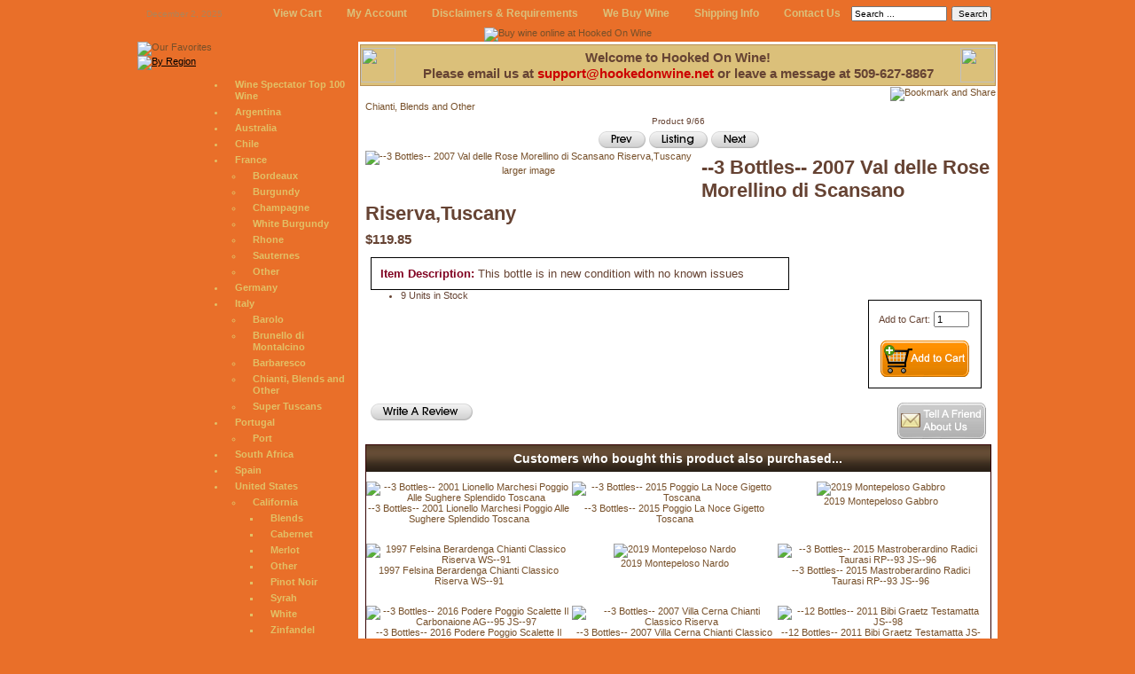

--- FILE ---
content_type: text/html; charset=iso-8859-1
request_url: https://www.hookedonwine.net/3-bottles-2007-val-delle-rose-morellino-di-scansano-riservatuscany-p-27627.html
body_size: 7350
content:
<!DOCTYPE html PUBLIC "-//W3C//DTD XHTML 1.0 Transitional//EN" "http://www.w3.org/TR/xhtml1/DTD/xhtml1-transitional.dtd">
<html xmlns="http://www.w3.org/1999/xhtml" dir="ltr" lang="en">
<head>
<title>--3 Bottles-- 2007 Val delle Rose Morellino di Scansano Riserva,Tuscany - $119.85 : Buy Wine Online at Hooked On Wine, Purveyors of Fine & Vintage Wine</title>
<meta http-equiv="Content-Type" content="text/html; charset=iso-8859-1" />
<meta name="keywords" content="Online Wine, Silver Oak, Dom Perignon, Lafite, Caymus, Petrus, Latour, Dominus, Opus One, Haut Brion, Mouton Rothschild, Viader, Margaux, Yquem" />
<meta name="description" content="Hooked on Wine specializes in fine and vintage wine like Silver Oak, Dom Perignon, Lafite, Caymus, Petrus, Latour, Dominus, Opus One, Haut Brion, Mouton Rothschild, Viader, Margaux, and Yquem." />
<meta http-equiv="imagetoolbar" content="no" />
<meta name="author" content="Hooked On Wine" />
<meta name="generator" content="CompuGor.com Custom Computer Services" />

<script type="text/javascript">
	function toggleDisplay(divId) 
	{
		var div = document.getElementById(divId);
		div.style.display = (div.style.display=="block" ? "none" : "block");
	}
</script>

<base href="https://www.hookedonwine.net/" />

<link rel="stylesheet" type="text/css" href="includes/templates/classic/css/stylesheet.css" />
<link rel="stylesheet" type="text/css" href="includes/templates/classic/css/stylesheet_css_buttons.css" />
<link rel="stylesheet" type="text/css" media="print" href="includes/templates/classic/css/print_stylesheet.css" />
<script type="text/javascript" src="includes/modules/pages/product_info/jscript_textarea_counter.js"></script>
<script language="javascript" type="text/javascript"><!--
function popupWindow(url) {
  window.open(url,'popupWindow','toolbar=no,location=no,directories=no,status=no,menubar=no,scrollbars=no,resizable=yes,copyhistory=no,width=100,height=100,screenX=150,screenY=150,top=150,left=150')
}
function popupWindowPrice(url) {
  window.open(url,'popupWindow','toolbar=no,location=no,directories=no,status=no,menubar=no,scrollbars=yes,resizable=yes,copyhistory=no,width=600,height=400,screenX=150,screenY=150,top=150,left=150')
}
//--></script>
</head>


<BODY LEFTMARGIN=0 TOPMARGIN=0 MARGINWIDTH=0 MARGINHEIGHT=0 id="Body">
<TABLE BORDER=0 WIDTH=970 HEIGHT=100% CELLPADDING=0 CELLSPACING=0 ALIGN=CENTER>
<TR>
   <TD>
      <TABLE BORDER=0 WIDTH=100% HEIGHT=31 CELLPADDING=0 CELLSPACING=0 id=top>
      <TR>
         <TD id=top STYLE="PADDING-LEFT:10px;" NOWRAP>December 2, 2025</TD>
         <TD WIDTH=100% ALIGN=RIGHT id=top NOWRAP>
<!--     <A HREF="index.php">Home</A><IMG SRC="i/f_slash.gif" WIDTH="25" HEIGHT="7" BORDER="0">-->
         <A HREF="shopping_cart.html">View Cart</A><IMG SRC="i/f_slash.gif" WIDTH="25" HEIGHT="7" BORDER="0">
         <A HREF="account.html">My Account</A><IMG SRC="i/f_slash.gif" WIDTH="25" HEIGHT="7" BORDER="0">
         <A HREF="conditions.html">Disclaimers & Requirements</A><IMG SRC="i/f_slash.gif" WIDTH="25" HEIGHT="7" BORDER="0">
<!--     <A HREF="index.php?main_page=products_all">All Products</A><IMG SRC="i/f_slash.gif" WIDTH="25" HEIGHT="7" BORDER="0">-->
         <A HREF="we_buy_wine.html">We Buy Wine</A><IMG SRC="i/f_slash.gif" WIDTH="25" HEIGHT="7" BORDER="0">
         <A HREF="shippinginfo.html">Shipping Info</A><IMG SRC="i/f_slash.gif" WIDTH="25" HEIGHT="7" BORDER="0">
         <A HREF="contact_us.html">Contact Us</A>
         </TD>
         <TD><IMG SRC="i/top_slash.gif" WIDTH="10" HEIGHT="31" BORDER="0"></TD>
         <TD WIDTH=100% ALIGN=RIGHT id=top STYLE="PADDING-RIGHT:5px;" NOWRAP>
            <form name="quick_find_header" action="advanced_search_result.html" method="get">
               <input type="hidden" name="main_page" value="advanced_search_result" />
               <input type="hidden" name="search_in_description" value="1" />
               <input type="text" name="keyword" size="10" maxlength="30" style="width: 100px" value="Search ..." onfocus="if (this.value == 'Search ...') this.value = '';" onblur="if (this.value == '') this.value = 'Search ...';" />
               <input type="submit" value="Search" style="width: 45px;" />
            </form>
         </TD>
      </TR>
      </TABLE></TD>
   </TR>
   <TR align="center"><TD><a href="index.php"><IMG SRC="i/how.jpg" BORDER="0" alt="Buy wine online at Hooked On Wine" title="Buy wine online at Hooked On Wine" /></a></TD></TR>
   <TR HEIGHT=100% VALIGN=TOP ALIGN=CENTER>
      <TD>
         <TABLE BORDER=0 WIDTH=970 HEIGHT=100% CELLPADDING=0 CELLSPACING=0>
         <TR VALIGN=TOP HEIGHT=100%>
            <TD STYLE="BACKGROUND:url(i/news_bg.gif);" width="249">
               <TABLE BORDER=0 WIDTH=100% HEIGHT=100% CELLPADDING=0 CELLSPACING=0 STYLE="BACKGROUND:url(i/news_bg.gif);">
               <TR STYLE="BACKGROUND:url(i/menu_background.gif);">
                  <TD align="left">
                     <DIV><a href="index.php"><IMG SRC="i/m1.gif" WIDTH="249" HEIGHT="29" BORDER="0" alt="Our Favorites" /></a></DIV>
                     <DIV ><a onclick="toggleDisplay('m2')" style="cursor:hand; cursor:pointer;"><IMG SRC="i/m2.gif" WIDTH="249" HEIGHT="28" BORDER="0" alt="By Region" /></a></DIV>
                     <DIV class="visible" id="m2" name="m2">
                        <ul class="menu">
                           <li><a href="index.php?main_page=advanced_search_result&keyword=%22Wine+Spectator+Top+100+Wine%22&search_in_description=1">Wine Spectator Top 100 Wine</a></li>
                           <li><a href="argentina-c-1_2_66.html">Argentina</a></li>
                           <li><a href="australia-c-1_2_3.html">Australia</a></li>
                           <li><a href="chile-c-1_2_65.html">Chile</a></li>
                           <li><a href="france-c-1_2_4.html">France</a>
                              <ul class="menu2">
                                 <li><a href="france-bordeaux-c-1_2_4_10.html">Bordeaux</a></li>
                                 <li><a href="france-burgundy-c-1_2_4_11.html">Burgundy</a></li>
                                 <li><a href="france-champagne-c-1_2_4_68.html">Champagne</a></li>
                                 <li><a href="france-white-burgundy-c-1_2_4_62.html">White Burgundy</a></li>
                                 <li><a href="france-rhone-c-1_2_4_61.html">Rhone</a></li>
                                 <li><a href="france-sauternes-c-1_2_4_41.html">Sauternes</a></li>
                                 <li><a href="france-other-c-1_2_4_12.html">Other</a></li>
                              </ul>
                           </li>
                           <li><a href="german-c-1_2_5.html">Germany</a></li>
                           <li><a href="italy-c-1_2_6.html">Italy</a>
                              <ul class="menu2">
                                 <li><a href="italy-barolo-c-1_2_6_13.html">Barolo</a></li>
                                 <li><a href="italy-brunello-di-montalcino-c-1_2_6_14.html">Brunello di Montalcino</a></li>
                                 <li><a href="italy-barbaresco-c-1_2_6_40.html">Barbaresco</a></li>
                                 <li><a href="italy-chianti-blends-c-1_2_6_43.html">Chianti, Blends and Other</a></li>
                                 <li><a href="italy-super-tuscans-c-1_2_6_42.html">Super Tuscans</a></li>
                              </ul>
                           </li>
                           <li><a href="portugal-c-1_2_7.html">Portugal</a>
                              <ul class="menu2">
                                 <li><a href="portugal-port-c-1_2_7_44.html">Port</a></li>
                              </ul>
                           </li>
                           <li><a href="south-africa-c-1_2_67.html">South Africa</a></li>
                           <li><a href="spain-c-1_2_8.html">Spain</a></li>
                           <li><a href="united-states-c-1_2_9.html">United States</a>
                              <ul class="menu2">
                                 <li><a href="united-states-california-c-1_2_9_15.html">California</a>
                                    <ul class="menu2">
                                       <li><a href="united-states-california-blends-c-1_2_9_15_47.html">Blends</a></li>
                                       <li><a href="united-states-california-cabernet-c-1_2_9_15_48.html">Cabernet</a></li>
                                       <li><a href="united-states-california-merlot-c-1_2_9_15_49.html">Merlot</a></li>
                                       <li><a href="united-states-california-other-c-1_2_9_15_50.html">Other</a></li>
                                       <li><a href="united-states-california-noir-c-1_2_9_15_51.html">Pinot Noir</a></li>
                                       <li><a href="united-states-california-syrah-c-1_2_9_15_52.html">Syrah</a></li>
                                       <li><a href="united-states-california-white-c-1_2_9_15_53.html">White</a></li>
                                       <li><a href="united-states-california-zinfandel-c-1_2_9_15_64.html">Zinfandel</a></li>
                                    </ul>
                                 </li>
                                 <li><a href="united-states-oregon-c-1_2_9_16.html">Oregon</a></li>
                                 <li><a href="united-states-washington-c-1_2_9_17.html">Washington</a>
                                    <ul class="menu2">
                                       <li><a href="united-states-washington-blends-c-1_2_9_17_54.html">Blends</a></li>
                                       <li><a href="united-states-washington-cabernet-c-1_2_9_17_55.html">Cabernet</a></li>
                                       <li><a href="united-states-washington-merlot-c-1_2_9_17_56.html">Merlot</a></li>
                                       <li><a href="united-states-washington-other-c-1_2_9_17_57.html">Other</a></li>
                                       <li><a href="united-states-washington-pinot-noir-c-1_2_9_17_58.html">Pinot Noir</a></li>
                                       <li><a href="united-states-washington-syrah-c-1_2_9_17_59.html">Syrah</a></li>
                                       <li><a href="united-states-washington-white-c-1_2_9_17_60.html">White</a></li>
                                    </ul>
                                 </li>
                              </ul>
                           </li>
                           <li><a href="wine-accessories-c-69.html">Wine Accessories</a></li>
                           <li><a href="spirits-c-72.html">Spirits</a></li>
                           <li><a href="other-wines-c-1_2_46.html">Other</a></li>
                        </ul>
                     </div>
                     <DIV ><a onclick="toggleDisplay('m3')" style="cursor:hand; cursor:pointer;"><IMG SRC="i/m3.gif" WIDTH="249" HEIGHT="28" BORDER="0" alt="By Rating" /></a></DIV>
                     <DIV class="visible" id="m3" name="m3">
                        <ul class="menu">
                           <li><a href="index.php?main_page=advanced_search_result&keyword=(RP--100)+or+(WS--100)+or+(RP--99)+or+(WS--99)+or+(RP--98)+or+(WS--98)+or+(RP--97)+or+(WS--97)+or+(RP--96)+or+(WS--96)+or+(RP--95)+or+(WS--95)&search_in_description=1&path=rating">95-100</a></li>
                           <li><a href="index.php?main_page=advanced_search_result&keyword=(RP--94)+or+(WS--94)+or+(RP--93)+or+(WS--93)+or+(RP--92)+or+(WS--92)+or+(RP--91)+or+(WS--91)+or+(RP--90)+or+(WS--90)&search_in_description=1&path=rating">90-94</a></li>
                           <li><a href="index.php?main_page=advanced_search_result&keyword=(RP--89)+or+(WS--89)+or+(RP--88)+or+(WS--88)+or+(RP--87)+or+(WS--87)+or+(RP--86)+or+(WS--86)+or+(RP--85)+or+(WS--85)&search_in_description=1&path=rating">85-89</a></li>
                        </ul>
                     </div>
                     <DIV ><a onclick="toggleDisplay('m4')" style="cursor:hand; cursor:pointer;"><IMG SRC="i/m4.gif" WIDTH="249" HEIGHT="28" BORDER="0" alt="By Bottle Size" /></a></DIV>
                     <DIV class="visible" id="m4" name="m4">
                        <ul class="menu">
                           <li><a href="index.php?main_page=advanced_search_result&keyword=(%22375+ml%22)+or+(375ml)&search_in_description=1&path=size">375 mL</a></li>
                           <li><a href="index.php?main_page=advanced_search_result&keyword=(%22500+ml%22)+or+(500ml)&search_in_description=1&path=size">500 mL</a></li>
                           <li><a href="index.php?main_page=advanced_search_result&keyword=(%22750+ml%22)+or+(750ml)&search_in_description=1&path=size">750 mL</a></li>
                           <li><a href="index.php?main_page=advanced_search_result&keyword=(%221.5+l%22)+or+(1.5l)&search_in_description=1&path=size">1.5 L</a></li>
                           <li><a href="index.php?main_page=advanced_search_result&keyword=(%223.0+l%22)+or+(3.0l)&search_in_description=1&path=size">3.0 L</a></li>
                           <li><a href="index.php?main_page=advanced_search_result&keyword=(%226.0+l%22)+or+(6.0l)&search_in_description=1&path=size">6.0 L</a></li>
                           <li><a href="index.php?main_page=advanced_search_result&keyword=(%229.0+l%22)+or+(9.0l)&search_in_description=1&path=size">9.0 L</a></li>
                           <li><a href="index.php?main_page=advanced_search_result&keyword=(%2212.0+l%22)+or+(12.0l)&search_in_description=1&path=size">12.0 L</a></li>
                           <li><a href="index.php?main_page=advanced_search_result&keyword=(%2215.0+l%22)+or+(15.0l)&search_in_description=1&path=size">15.0 L</a></li>
                           <li><a href="index.php?main_page=advanced_search_result&keyword=(%2218.0+l%22)+or+(18.0l)&search_in_description=1&path=size">18.0 L</a></li>
                        </ul>
                     </div>
                     <DIV ><a onclick="toggleDisplay('m5')" style="cursor:hand; cursor:pointer;"><IMG SRC="i/m5.gif" WIDTH="249" HEIGHT="28" BORDER="0" alt="By Vintage" /></a></DIV>
                     <DIV class="visible" id="m5" name="m5">
                        <ul class="menu">
                           <li><a href="index.php?main_page=advanced_search_result&keyword=1950+or+1951+or+1952+or+1953+or+1954+or+1955+or+1956+or+1957+or+1958+or+1959&search_in_description=0&path=vintage">1950's</a></li>
                           <li><a href="index.php?main_page=advanced_search_result&keyword=1960+or+1961+or+1962+or+1963+or+1964+or+1965+or+1966+or+1967+or+1968+or+1969&search_in_description=0&path=vintage">1960's</a></li>
                           <li><a href="index.php?main_page=advanced_search_result&keyword=1970+or+1971+or+1972+or+1973+or+1974+or+1975+or+1976+or+1977+or+1978+or+1979&search_in_description=0&path=vintage">1970's</a></li>
                           <li><a href="index.php?main_page=advanced_search_result&keyword=1980+or+1981+or+1982+or+1983+or+1984+or+1985+or+1986+or+1987+or+1988+or+1989&search_in_description=0&path=vintage">1980's</a></li>
                           <li><a href="index.php?main_page=advanced_search_result&keyword=1990+or+1991+or+1992+or+1993+or+1994+or+1995+or+1996+or+1997+or+1998+or+1999&search_in_description=0&path=vintage">1990's</a></li>
                           <li><a href="index.php?main_page=advanced_search_result&keyword=2000&search_in_description=0&path=vintage">2000</a></li>
                           <li><a href="index.php?main_page=advanced_search_result&keyword=2001&search_in_description=0&path=vintage">2001</a></li>
                           <li><a href="index.php?main_page=advanced_search_result&keyword=2002&search_in_description=0&path=vintage">2002</a></li>
                           <li><a href="index.php?main_page=advanced_search_result&keyword=2003&search_in_description=0&path=vintage">2003</a></li>
                           <li><a href="index.php?main_page=advanced_search_result&keyword=2004&search_in_description=0&path=vintage">2004</a></li>
                           <li><a href="index.php?main_page=advanced_search_result&keyword=2005&search_in_description=0&path=vintage">2005</a></li>
                           <li><a href="index.php?main_page=advanced_search_result&keyword=2006&search_in_description=0&path=vintage">2006</a></li>
                           <li><a href="index.php?main_page=advanced_search_result&keyword=2007&search_in_description=0&path=vintage">2007</a></li>
                           <li><a href="index.php?main_page=advanced_search_result&keyword=2008&search_in_description=0&path=vintage">2008</a></li>
                           <li><a href="index.php?main_page=advanced_search_result&keyword=2009&search_in_description=0&path=vintage">2009</a></li>
                           <li><a href="index.php?main_page=advanced_search_result&keyword=2010&search_in_description=0&path=vintage">2010</a></li>
                           <li><a href="index.php?main_page=advanced_search_result&keyword=2011&search_in_description=0&path=vintage">2011</a></li>
                           <li><a href="index.php?main_page=advanced_search_result&keyword=2012&search_in_description=0&path=vintage">2012</a></li>
                        </ul>
                     </div>
                     <DIV><a href="index.php?main_page=announcements"><IMG SRC="i/m6.gif" WIDTH="249" HEIGHT="29" BORDER="0" alt="Announcements" /></a></DIV>
                  </TD>
               </TR>
               <TR VALIGN="TOP">
                  <TD>
                     <DIV style="margin: 10px 0px 10px 30px">
                        <form name="quick_find" action="advanced_search_result.html" method="get">
                           <input type="hidden" name="main_page" value="advanced_search_result" />
                           <input type="hidden" name="search_in_description" value="1" />
                           <input type="text" name="keyword" size="30" maxlength="30" style="width: 120px; height: 15px;" value="Search ..." onfocus="if (this.value == 'Search ...') this.value = '';" onblur="if (this.value == '') this.value = 'Search ...';" />
                           <input type="submit" value="Search" style="width: 45px;" />
                        </form>
                     </DIV>
                  </TD>
               </TR>
               <TR HEIGHT=100% VALIGN=TOP>
                  <TD STYLE="BACKGROUND:url(i/news_rb.gif) no-repeat 100% 100%; PADDING:17px 25px 30px 45px;">
                     <!--<H1><IMG SRC="i/h_news.gif" WIDTH="133" HEIGHT="29" BORDER="0"></H1>
                     <DIV id=date>10.01.07</DIV><A HREF="">Lorem ipsum</A> dolor sit amet, consectetuer adipiscing elit.
                     <DIV ALIGN=RIGHT STYLe="BACKGROUND:url(i/dots.gif) repeat-x 0px 50%;"><IMG SRC="i/dots_r.gif" WIDTH="20" HEIGHT="15" BORDER="0"></DIV>
                     <DIV id=date>09.25.07</DIV>Nunc eget neque. Nunc condimentum ipsum et orci. <A HREF="">Aenean est</A>. Cras eget diam.
                     <DIV ALIGN=RIGHT STYLe="BACKGROUND:url(i/dots.gif) repeat-x 0px 50%;"><IMG SRC="i/dots_r.gif" WIDTH="20" HEIGHT="15" BORDER="0"></DIV>
                     <DIV id=date>09.30.07</DIV><P>Phasellus vitae magna. Sed dictum. Quisque <A HREF="">bibendum</A> condimentum wisi.</P>
                     <A HREF="">All news</A>-->
                                          <br /><br /><br />
                  </TD>
               </TR>
               </TABLE></TD>
            <TD STYLE="BACKGROUND-COLOR:#FFFFFF; PADDING:2px 2px 10px 2px;">
               <TABLE BORDER=0 WIDTH=100% HEIGHT=100% CELLPADDING=0 CELLSPACING=0>
               <TR><TD><IMG SRC="i/spacer.jpg" WIDTH="652" HEIGHT="1" BORDER="0"></TD></TR>
               <TR width="800" HEIGHT=100% VALIGN=TOP>
                  <TD align="LEFT">
                     <TABLE BORDER=0 WIDTH=100% CELLPADDING=0 CELLSPACING=0 id=borders style="background-color: #DBC07A">
                     <TR>
                        <TD><IMG SRC="i/pic.gif" WIDTH="39" HEIGHT="39" BORDER="0"></TD>
                        <TD WIDTH=100% ALIGN=CENTER>
                           <h2>Welcome to Hooked On Wine!<br />Please email us at <a class="header-links" href="mailto:support@hookedonwine.net">support@hookedonwine.net</a> or leave a message at 509-627-8867</h2>
                        </TD>
                        <TD><IMG SRC="i/pic.gif" WIDTH="39" HEIGHT="39" BORDER="0"></TD>
                     </TR>
                     </TABLE>
                     <TABLE BORDER=0 WIDTH=100% CELLPADDING=0 CELLSPACING=0 STYLE="float: right;">
                        <TR>
                           <TD align="right">
                              <!-- AddThis Button BEGIN -->
                              <a class="addthis_button" href="https://www.addthis.com/bookmark.php?v=250&amp;pubid=ra-4e6d9d621d49667e"><img src="https://s7.addthis.com/static/btn/v2/lg-share-en.gif" width="125" height="16" alt="Bookmark and Share" style="border:0"/></a><script type="text/javascript" src="https://s7.addthis.com/js/250/addthis_widget.js#pubid=ra-4e6d9d621d49667e"></script>
                              <!-- AddThis Button END -->
                           </TD>
                        </TR>
                     </TABLE>
<div class="centerColumn" id="productGeneral">

<!--bof Form start-->
<form name="cart_quantity" action="https://www.hookedonwine.net/3-bottles-2007-val-delle-rose-morellino-di-scansano-riservatuscany-p-27627.html?action=add_product" method="post" enctype="multipart/form-data">
<!--eof Form start-->


<!--bof Category Icon -->

<div align="left" id="categoryIcon" class="categoryIcon"><a href="https://www.hookedonwine.net/italy-chianti-blends-and-other-c-1_2_6_43.html">Chianti, Blends and Other</a></div><!--eof Category Icon -->

<!--bof Prev/Next top position -->
<div class="navNextPrevWrapper centeredContent">
<p class="navNextPrevCounter">Product 9/66</p>
<div class="navNextPrevList"><a href="https://www.hookedonwine.net/3-bottles-2007-capezzana-villa-di-capezzana-carmignano-rp91-p-26078.html"><img src="includes/templates/template_default/buttons/english/button_prev.gif" alt="Previous" title=" Previous " width="54" height="21" /></a></div>

<!--<div class="navNextPrevList"><a href="https://www.hookedonwine.net/italy-chianti-blends-and-other-c-1_2_6_43.html"><img src="includes/templates/template_default/buttons/english/button_return_to_product_list.gif" alt="Return to the Product List" title=" Return to the Product List " width="67" height="21" /></a></div>-->
<div class="navNextPrevList"><a href="javascript:history.go(-1);"><img src="includes/templates/template_default/buttons/english/button_return_to_product_list.gif" alt="Return to the Product List" title=" Return to the Product List " width="67" height="21" /></a></div>

<div class="navNextPrevList"><a href="https://www.hookedonwine.net/3-bottles-2007-villa-cerna-chianti-classico-riserva-p-26958.html"><img src="includes/templates/template_default/buttons/english/button_next.gif" alt="Next" title=" Next " width="55" height="21" /></a></div>
</div><!--eof Prev/Next top position-->

<!--bof Main Product Image -->
 
<div id="productMainImage" class="centeredContent back">
<script language="javascript" type="text/javascript"><!--
document.write('<a href="javascript:popupWindow(\'https://www.hookedonwine.net/index.php?main_page=popup_image&amp;pID=27627\')"><img src="images/2007--val-delle-rose-morellino-di-scansano-riserva.jpg" alt="--3 Bottles-- 2007 Val delle Rose Morellino di Scansano Riserva,Tuscany" title=" --3 Bottles-- 2007 Val delle Rose Morellino di Scansano Riserva,Tuscany " width="150" height="100" /><br /><span class="imgLink">larger image</span></a>');
//--></script>
<noscript>
<a href="https://www.hookedonwine.net/index.php?main_page=popup_image&amp;pID=27627" target="_blank"><img src="images/2007--val-delle-rose-morellino-di-scansano-riserva.jpg" alt="--3 Bottles-- 2007 Val delle Rose Morellino di Scansano Riserva,Tuscany" title=" --3 Bottles-- 2007 Val delle Rose Morellino di Scansano Riserva,Tuscany " width="150" height="100" /><br /><span class="imgLink">larger image</span></a></noscript>
</div><!--eof Main Product Image-->

<!--bof Product Name-->
<h1 id="productName" class="productGeneral">--3 Bottles-- 2007 Val delle Rose Morellino di Scansano Riserva,Tuscany</h1>
<!--eof Product Name-->

<!--bof Product Price block -->
<h2 id="productPrices" class="productGeneral">
$119.85</h2>
<!--eof Product Price block -->

<!-- bof Quantity Discounts Contribution - Ex5-->
<!-- eof Quantity Discounts Contribution - Ex5 -->

<!--bof Quantity Discounts table -->
<!--eof Quantity Discounts table -->

<!--bof free ship icon  -->
<!--eof free ship icon  -->

 <!--bof Product description -->
<div id="productDescription" class="productGeneral biggerText"><div id="productDescription_itemDescription"><strong>Item Description:</strong> This bottle is in new condition with no known issues <br /> </div><br /></div>
<!--eof Product description -->
<br class="clearBoth" />

<!--
<div id="paypalBanner" style="top:32px; display: block; position:relative; height: 20px; left: 360px; width: 324px;">
 <script type="text/javascript" data-pp-pubid="5b920cec43" data-pp-placementtype="170x100">(function (d, t) {
"use strict";
var s = d.getElementsByTagName(t)[0], n = d.createElement(t);
n.src = "//paypal.adtag.where.com/merchant.js";
s.parentNode.insertBefore(n, s);
}(document, "script"));
</script>
</div>
-->

<!--bof Add to Cart Box -->
                  <div id="cartAdd">
    Add to Cart: <input type="text" name="cart_quantity" value="1" maxlength="6" size="4" /><br /><br /><input type="hidden" name="products_id" value="27627" /><input type="image" src="includes/templates/template_default/buttons/english/button_in_cart.gif" alt="Add to Cart" title=" Add to Cart " />          </div>
  <!--eof Add to Cart Box-->

<!--bof Product details list  -->
<ul id="productDetailsList" class="floatingBox back">
  
  
  <li>9 Units in Stock</li>
  
</ul>
<br class="clearBoth" />
<!--eof Product details list -->

<!--bof Attributes Module -->
<!--eof Attributes Module -->

<!--bof Additional Product Images -->
<!--eof Additional Product Images -->

<!--bof Prev/Next bottom position -->
<!--eof Prev/Next bottom position -->

<!--bof Tell a Friend button -->
<div id="productTellFriendLink" class="buttonRow forward"><a href="https://www.hookedonwine.net/index.php?main_page=tell_a_friend&amp;products_id=27627"><img src="includes/templates/template_default/buttons/english/button_TellAFriend.gif" alt="Tell a Friend" title=" Tell a Friend " width="100" height="41" /></a></div>
<!--eof Tell a Friend button -->

<!--bof Reviews button and count-->
<div id="productReviewLink" class="buttonRow back"><a href="https://www.hookedonwine.net/index.php?main_page=product_reviews_write&amp;products_id=27627"><img src="includes/templates/template_default/buttons/english/button_write_review.gif" alt="Write Review" title=" Write Review " width="116" height="21" /></a></div>
<br class="clearBoth" />
<!--eof Reviews button and count -->


<!--bof Product date added/available-->
      <!--<p id="productDateAdded" class="productGeneral centeredContent">This product was added to our catalog on Sunday 21 November, 2021.</p>-->
<!--eof Product date added/available -->

<!--bof Product URL -->
<!--eof Product URL -->

<!--bof also purchased products module-->

<div class="centerBoxWrapper" id="alsoPurchased">
<h2 class="centerBoxHeading">Customers who bought this product also purchased...</h2>
    <div class="centerBoxContentsAlsoPurch" style="width:33%;"><a href="https://www.hookedonwine.net/3-bottles-2001-lionello-marchesi-poggio-alle-sughere-splendido-toscana-p-26211.html"><img src="images/ae617c90-426b-45d7-ba7a-aeec6e760a49.jpeg" alt="--3 Bottles-- 2001 Lionello Marchesi Poggio Alle Sughere Splendido Toscana" title=" --3 Bottles-- 2001 Lionello Marchesi Poggio Alle Sughere Splendido Toscana " width="64" height="80" /></a><br /><a href="https://www.hookedonwine.net/3-bottles-2001-lionello-marchesi-poggio-alle-sughere-splendido-toscana-p-26211.html">--3 Bottles-- 2001 Lionello Marchesi Poggio Alle Sughere Splendido Toscana</a></div>
    <div class="centerBoxContentsAlsoPurch" style="width:33%;"><a href="https://www.hookedonwine.net/3-bottles-2015-poggio-la-noce-gigetto-toscana-p-26643.html"><img src="images/2f575e16-0b5d-41ad-be33-c7b4181637b6.jpeg" alt="--3 Bottles-- 2015 Poggio La Noce Gigetto Toscana" title=" --3 Bottles-- 2015 Poggio La Noce Gigetto Toscana " width="64" height="80" /></a><br /><a href="https://www.hookedonwine.net/3-bottles-2015-poggio-la-noce-gigetto-toscana-p-26643.html">--3 Bottles-- 2015 Poggio La Noce Gigetto Toscana</a></div>
    <div class="centerBoxContentsAlsoPurch" style="width:33%;"><a href="https://www.hookedonwine.net/2019-montepeloso-gabbro-p-28988.html"><img src="images/2b485f0f-92c8-410c-bc99-48cebd4708e0.jpeg" alt="2019 Montepeloso Gabbro" title=" 2019 Montepeloso Gabbro " width="64" height="80" /></a><br /><a href="https://www.hookedonwine.net/2019-montepeloso-gabbro-p-28988.html">2019 Montepeloso Gabbro</a></div>
<br class="clearBoth" />

    <div class="centerBoxContentsAlsoPurch" style="width:33%;"><a href="https://www.hookedonwine.net/1997-felsina-berardenga-chianti-classico-riserva-ws91-p-23116.html"><img src="images/928c1be1-5dfb-4bf0-b3f7-15493bfdcb01.jpeg" alt="1997 Felsina Berardenga Chianti Classico Riserva WS--91" title=" 1997 Felsina Berardenga Chianti Classico Riserva WS--91 " width="64" height="80" /></a><br /><a href="https://www.hookedonwine.net/1997-felsina-berardenga-chianti-classico-riserva-ws91-p-23116.html">1997 Felsina Berardenga Chianti Classico Riserva WS--91</a></div>
    <div class="centerBoxContentsAlsoPurch" style="width:33%;"><a href="https://www.hookedonwine.net/2019-montepeloso-nardo-p-28984.html"><img src="images/75708bc4-b18f-4e12-958f-ae2fbb4458fa.jpeg" alt="2019 Montepeloso Nardo" title=" 2019 Montepeloso Nardo " width="64" height="80" /></a><br /><a href="https://www.hookedonwine.net/2019-montepeloso-nardo-p-28984.html">2019 Montepeloso Nardo</a></div>
    <div class="centerBoxContentsAlsoPurch" style="width:33%;"><a href="https://www.hookedonwine.net/3-bottles-2015-mastroberardino-radici-taurasi-rp93-js96-p-25813.html"><img src="images/9533f19a-d5df-406b-b00e-47d27c572b8c.jpeg" alt="--3 Bottles-- 2015 Mastroberardino Radici Taurasi RP--93 JS--96" title=" --3 Bottles-- 2015 Mastroberardino Radici Taurasi RP--93 JS--96 " width="64" height="80" /></a><br /><a href="https://www.hookedonwine.net/3-bottles-2015-mastroberardino-radici-taurasi-rp93-js96-p-25813.html">--3 Bottles-- 2015 Mastroberardino Radici Taurasi RP--93 JS--96</a></div>
<br class="clearBoth" />

    <div class="centerBoxContentsAlsoPurch" style="width:33%;"><a href="https://www.hookedonwine.net/3-bottles-2016-podere-poggio-scalette-il-carbonaione-ag95-js97-p-28185.html"><img src="images/42c55789-8aa4-42f0-9662-997daeb548b8.jpeg" alt="--3 Bottles-- 2016 Podere Poggio Scalette Il Carbonaione AG--95 JS--97" title=" --3 Bottles-- 2016 Podere Poggio Scalette Il Carbonaione AG--95 JS--97 " width="64" height="80" /></a><br /><a href="https://www.hookedonwine.net/3-bottles-2016-podere-poggio-scalette-il-carbonaione-ag95-js97-p-28185.html">--3 Bottles-- 2016 Podere Poggio Scalette Il Carbonaione AG--95 JS--97</a></div>
    <div class="centerBoxContentsAlsoPurch" style="width:33%;"><a href="https://www.hookedonwine.net/3-bottles-2007-villa-cerna-chianti-classico-riserva-p-26958.html"><img src="images/e1097eac-3967-454a-b8dc-d28b395b6607.jpeg" alt="--3 Bottles-- 2007 Villa Cerna Chianti Classico Riserva" title=" --3 Bottles-- 2007 Villa Cerna Chianti Classico Riserva " width="64" height="80" /></a><br /><a href="https://www.hookedonwine.net/3-bottles-2007-villa-cerna-chianti-classico-riserva-p-26958.html">--3 Bottles-- 2007 Villa Cerna Chianti Classico Riserva</a></div>
    <div class="centerBoxContentsAlsoPurch" style="width:33%;"><a href="https://www.hookedonwine.net/12-bottles-2011-bibi-graetz-testamatta-js98-p-27728.html"><img src="images/65ea27b4-cb0b-4d26-abf0-40ebd943c631.jpeg" alt="--12 Bottles-- 2011 Bibi Graetz Testamatta JS--98" title=" --12 Bottles-- 2011 Bibi Graetz Testamatta JS--98 " width="64" height="80" /></a><br /><a href="https://www.hookedonwine.net/12-bottles-2011-bibi-graetz-testamatta-js98-p-27728.html">--12 Bottles-- 2011 Bibi Graetz Testamatta JS--98</a></div>
<br class="clearBoth" />
 
</div>
<!--eof also purchased products module-->

<!--bof Form close-->
</form>
<!--bof Form close-->
</div>
                  </TD>
               </TR>
               </TABLE></TD>
         </TR>
         </TABLE>
      </TD>
   </TR>
   <TR>
      <TD>
         <TABLE BORDER="0" WIDTH="100%" HEIGHT="31" CELLPADDING="0" CELLSPACING="0" id="top">
         <TR>
            <TD WIDTH="100%" ALIGN="center" id="top">
               <A HREF="index.php">Home</A><IMG SRC="i/f_slash.gif" WIDTH="25" HEIGHT="7" BORDER="0">
               <A HREF="shopping_cart.html">View Cart</A><IMG SRC="i/f_slash.gif" WIDTH="25" HEIGHT="7" BORDER="0">
               <A HREF="account.html">My Account</A><IMG SRC="i/f_slash.gif" WIDTH="25" HEIGHT="7" BORDER="0">
               <A HREF="products_all.html">All Products</A><IMG SRC="i/f_slash.gif" WIDTH="25" HEIGHT="7" BORDER="0">
               <A HREF="conditions.html">Disclaimers & Requirements</A><IMG SRC="i/f_slash.gif" WIDTH="25" HEIGHT="7" BORDER="0">
               <A HREF="we_buy_wine.html">We Buy Wine</A><IMG SRC="i/f_slash.gif" WIDTH="25" HEIGHT="7" BORDER="0">
               <A HREF="shippinginfo.html">Shipping Info</A><IMG SRC="i/f_slash.gif" WIDTH="25" HEIGHT="7" BORDER="0">
               <A HREF="contact_us.html">Contact Us</A>
            </TD>
         </TR>
         </TABLE>
      </TD>
   </TR>
   <TR height="30"><TD align="center" id="compugor_ad"><a href="http://www.compugor.com/" target="_BLANK">Web Development by CompuGor</a></TD></TR>
</TABLE>
<script src="https://ssl.google-analytics.com/urchin.js" type="text/javascript">
</script>
<script type="text/javascript">
_uacct = "UA-5026720-1";
urchinTracker();
</script><script> (function(){ var s = document.createElement('script'); var h = document.querySelector('head') || document.body; s.src = 'https://acsbapp.com/apps/app/dist/js/app.js'; s.async = true; s.onload = function(){ acsbJS.init({ statementLink : '', footerHtml : '', hideMobile : false, hideTrigger : false, disableBgProcess : false, language : 'en', position : 'right', leadColor : '#146FF8', triggerColor : '#146FF8', triggerRadius : '50%', triggerPositionX : 'right', triggerPositionY : 'bottom', triggerIcon : 'people', triggerSize : 'bottom', triggerOffsetX : 20, triggerOffsetY : 20, mobile : { triggerSize : 'small', triggerPositionX : 'right', triggerPositionY : 'bottom', triggerOffsetX : 10, triggerOffsetY : 10, triggerRadius : '20' } }); }; h.appendChild(s); })(); </script>
</body>
</html>


--- FILE ---
content_type: text/css
request_url: https://www.hookedonwine.net/includes/templates/classic/css/stylesheet.css
body_size: 19023
content:
/**
 * Main CSS Stylesheet
 *
 * @package templateSystem
 * @copyright Copyright 2003-2006 Zen Cart Development Team
 * @copyright Portions Copyright 2003 osCommerce
 * @license http://www.zen-cart.com/license/2_0.txt GNU Public License V2.0
 * @version $Id: stylesheet.css 5349 2006-12-22 20:34:40Z birdbrain $
 */

body {
   margin: 0;
   font-family: arial, helvetica, sans-serif;
   font-size: 62.5%;
   background-color: #e96f29;
   background-repeat: repeat-x;
   background-position: left top;
   COLOR: #664333;

   }

a img {border: none; }

#quickLinks {text-align: center;}

#quickLinks a img {border: 1px solid #511E09; }

a:link, #navEZPagesTOC ul li a {
   color: #77502a;
   text-decoration: none;
   }
 
a:visited {
   color: #3300FF;
   text-decoration: none;
   }

a:hover, #navEZPagesTOC ul li a:hover, #navMain ul li a:hover, #navSupp ul li a:hover, #navCatTabs ul li a:hover {
   color: #FF0000;
   }

a:active {
   color: #0000FF;
   }

a.main-links, a.main-links:active, a.main-links:hover {
   color: #cc0000;
   font-weight: bold;
   font-size: 1.4em;
}

a.header-links, a.header-links:active, a.header-links:hover {
   color: #cc0000;
   font-weight: bold;
   font-size: 1em;
}

h1 {
   //font-size: 1.5em;
   //color: #9a9a9a;
   
   //-----
   FONT-SIZE: 11px;
   COLOR: #664333;
   MARGIN-BOTTOM: 15px;
   MARGIN-TOP: 0px;  
   }

h2 {
   font-size: 1.4em;
   }

h3 {
   font-size: 1.2em;
   }

h3.itemTitle a, h3.itemTitle a:active, h3.itemTitle a:visited, h3.itemTitle a:hover
{
   color: #000000;
   font-size: 1em;
   TEXT-DECORATION:none;
}

h3.itemTitle a:hover
{
   color: #CC0000;
}

.listingDescription
{
   text-align: left;
}

h4, h5, h6, LABEL, h4.optionName, LEGEND, ADDRESS, .sideBoxContent, .larger{
   font-size: 1.1em;
   }

legend span.termsconditions {
   font-size: 1.4em;
}

span.termsdescription {
   font-size: 1.2em;
}

span.paypal_header {
   font-size: 1.4em;
   font-weight: bold;
}

div#checkoutConfirmDefault div#paypal_checkout {
#   margin-top: -150px;
   margin-top: -90px;
}

.biggerText {
   font-size: 1.2em;
   }

.productListing-heading A, .productListing-heading A:active, .productListing-heading A:visited
{
   color: #ffffff;
   TEXT-DECORATION:none;
}

h1, h2, h3, h4, h5, h6 {
   margin: 0.3em 0;
   }

/*  Might uncomment either or both of these if having problems with IE peekaboo bug:
h1, h2, h3, h4, h5, h6, p {
   position: relative;
   }
*html .centerColumn {
   height: 1%;
   }
*/

CODE {
   font-family: arial, verdana, helvetica, sans-serif;
   font-size: 1em;
   }

FORM, SELECT, INPUT {
   display: inline;
   font-size: 1em;
   margin: 0.1em;
   
   //------
   COLOR: #664333;
   }

TEXTAREA {
   float: left;
   margin: auto;
   display: block;
   width: 95%;
   
   //------
   COLOR: #664333;
   }

input:focus, select:focus, textarea:focus {
   background: #E4FEF5;
   }

FIELDSET {
   padding: 0.5em;
   margin: 0.5em 0em;
   border: 1px solid #cccccc;
   }

LEGEND {
   font-weight: bold;
   padding: 0.3em;
   }

LABEL, h4.optionName {
   line-height: 1.5em;
   padding: 0.2em;
   }

LABEL.checkboxLabel, LABEL.radioButtonLabel {
   margin: 0.5em 0.3em;
   }

#logo, .centerBoxContents, .specialsListBoxContents, .categoryListBoxContents, .centerBoxContentsAlsoPurch, .attribImg {
   float: left;
   }

LABEL.inputLabel {
   width: 9em;
   float: left;
   }

LABEL.inputLabelPayment {
   width: 14em;
   float: left;
   padding-left: 2.5em;
   }

LABEL.selectLabel, LABEL.switchedLabel, LABEL.uploadsLabel {
   width: 11em;
   float: left;
   }

#checkoutPayment LABEL.radioButtonLabel {
   font-weight: bold;
   }

P, ADDRESS {
   padding: 0.5em;
   }

ADDRESS {
   font-style: normal;
   }

.clearBoth {
   clear: both;
   }

HR {
   height: 1px;
   margin-top: 0.5em;
   border: none;
   border-bottom: 1px solid #9a9a9a;
   }

/*warnings, errors, messages*/
.messageStackWarning, .messageStackError, .messageStackSuccess, .messageStackCaution {
   line-height: 1.8em;
   padding: 0.2em;
   border: 1px solid #9a9a9a;
   }

.messageStackWarning, .messageStackError {
   background-color: #ff0000;
   color: #ffffff;
   }

.messageStackSuccess {
   background-color: #99FF99;
   color: #000000;
   }

.messageStackCaution {
   background-color: #FFFF66;
   color: #000000;
   }

/*wrappers - page or section containers*/
#mainWrapper {
   background-color: #ffffff;
   text-align: left;
   width: 750px;
   vertical-align: top;
   border: 1px solid #9a9a9a;
   }

#headerWrapper, #contentMainWrapper, #logoWrapper, #cartBoxListWrapper, #ezPageBoxList, #cartBoxListWrapper ul, #ezPageBoxList ul, #mainWrapper, #popupAdditionalImage, #popupImage {
   margin: 0em;
   padding: 0em;
   }

#logoWrapper{
   background-image: url(../images/header_bg.jpg);
   background-repeat: repeat-x;
   background-color: #ffffff;
   height:75px;
   }

#navColumnOneWrapper, #navColumnTwoWrapper, #mainWrapper {
   margin: auto;
   } 
#navColumnOneWrapper, #navColumnTwoWrapper {
   margin-left: 0.5em;
   margin-right: 0.5em;
   }
   
#tagline {
   color:#000000;
   font-size: 2em;
   text-align : center;
   vertical-align: middle;
   }

#sendSpendWrapper {
   border: 1px solid #cacaca;
   float: right;
   margin: 0em 0em 1em 1em;
   }

.floatingBox, #accountLinksWrapper, #sendSpendWrapper, #checkoutShipto, #checkoutBillto, #navEZPagesTOCWrapper {
   margin: 0;
   width: 47%;
   }

.wrapperAttribsOptions {
   margin: 0.3em 0em;
   }

/*navigation*/

.navSplitPagesResult {}
.navSplitPagesLinks {}

.navNextPrevCounter {
   margin: 0em;
   font-size: 0.9em;
   }
.navNextPrevList {
   display: inline;
   white-space: nowrap;
   margin: 0;
   padding: 0.5em 0em;
   list-style-type: none;
   }

#navMainWrapper, #navSuppWrapper, #navCatTabsWrapper {
   margin: 0em;
   background-color: #abbbd3;
   background-image: url(../images/tile_back.gif);
   padding: 0.5em 0.2em;
   font-weight: bold;
   color: #ffffff;
   height: 1%;
   }

#navCatTabsWrapper {
   background-color: #ffffff;
   color: #9a9a9a;
   background-image:none;
}

#navMain ul, #navSupp ul, #navCatTabs ul {
   margin: 0;
   padding: 0.5em 0em;
   list-style-type: none;
   text-align: center;
   line-height: 1.5em;
   }

#navMain ul li, #navSupp ul li, #navCatTabs ul li {
   display: inline;
   }

#navMain ul li a, #navSupp ul li a, #navCatTabs ul li a {
   text-decoration: none;
   padding: 0em 0.5em;
   margin: 0;
   color: #ffffff;
   white-space: nowrap;
   }

#navCatTabs ul li a {
   color: #9a9a9a;
   }

#navEZPagesTOCWrapper {
   font-weight: bold;
   float: right;
   height: 1%;
   border: 1px solid #9a9a9a;
   }

#navEZPagesTOC ul {
   margin: 0;
   padding: 0.5em 0em;
   list-style-type: none;
   line-height: 1.5em;
   }

#navEZPagesTOC ul li {
   white-space: nowrap;
   }

#navEZPagesTOC ul li a {
   padding: 0em 0.5em;
   margin: 0;
   }

#navCategoryIcon, .buttonRow, #indexProductListCatDescription {
   margin: 0.5em;
   }

#navMainSearch {
   float: right;
   }

#navBreadCrumb {
   padding: 0.5em 0.5em;
   background-color: #ffffff;
   font-size: 0.95em;
   font-weight: bold;
   margin: 0em;
   }

#navEZPagesTop {
   background-color: #abbbd3;
   background-image: url(../images/tile_back.gif);
   font-size: 0.95em;
   font-weight: bold;
   margin: 0em;
   padding: 0.5em;
   }

#navColumnOne, #navColumnTwo {
   background-color: transparent;
   }

/*The main content classes*/
#contentColumnMain, #navColumnOne, #navColumnTwo, .centerBoxContents, .specialsListBoxContents, .categoryListBoxContents, .additionalImages, .centerBoxContentsSpecials, .centerBoxContentsAlsoPurch, .centerBoxContentsFeatured, .centerBoxContentsBestSellers, .centerBoxContentsNew, .alert {
   vertical-align: top;
   }

/*.content,*/ #productDescription, .shippingEstimatorWrapper {
   /*font-size: 1.2em;*/
   padding: 0.5em;
   }

#discountPolicy5 {
   padding: 3px; 
   width: 400px;
   font-weight: 1.4em;
   font-size: 15px;
}
#discountSubtitle {
	font-size: 11px;
}
   
#productDescription {
   width: 600px;
}

#productDescription_itemDescription {
   border: 1px solid black;
   padding: 10px;
   float: left;
   width: 450px;
   }

#productDescription_tastingNotes {
   border: 1px solid black;
   padding: 10px;
   margin-top: 10px;
   margin-bottom: 10px;
   float: left;
   width: 550px;

   }

#productDescription_itemDescription strong, #productDescription_tastingNotes strong{
   color: #800020;
   }

.alert {
   color: #FF0000;
   margin-left: 0.5em;
   }
.advisory {}
.important {
   font-weight: bold;
   }
.notice {}
.rating{}
.gvBal {
   float: right;
   }
.centerColumn, #bannerOne, #bannerTwo, #bannerThree, #bannerFour, #bannerFive, #bannerSix {
   padding: 0.5em;
   }

.smallText, #siteinfoLegal, #siteinfoCredits, #siteinfoStatus, #siteinfoIP {
   font-size: 0.9em;
   }

/*Shopping Cart Display*/
#cartAdd {
   float: right;
   text-align: center;
   margin: 1em;
   border: 1px solid #000000;
   padding: 1em;
   }

.tableHeading TH {
   border-bottom: 1px solid #9a9a9a;
   }

.tableHeading, #cartSubTotal {
   background-color: #e9e9e9;
    }

#cartSubTotal {
   border-top: 1px solid #cccccc;
   font-weight: bold;
   text-align: right;
   line-height: 2.2em;
   padding-right: 2.5em;
   }

.tableRow, .tableHeading, #cartSubTotal {
   height: 2.2em;
   }

.cartProductDisplay, .cartUnitDisplay, .cartTotalDisplay, .cartRemoveItemDisplay, .cartQuantityUpdate, .cartQuantity, #cartInstructionsDisplay, .cartTotalsDisplay {
   padding: 0.5em 0em;
   }

.cartUnitDisplay, .cartTotalDisplay {
   text-align: right;
   padding-right: 0.2em;
   }

#scUpdateQuantity {
   width: 2em;
   }

.cartQuantity {
   width: 4.7em;
   }

.cartNewItem {
   color: #33CC33;
   position: relative;  /*do not remove-fixes stupid IEbug*/
   }

.cartOldItem {
   color: #660099;
   position: relative;  /*do not remove-fixes stupid IEbug*/
   }

.cartBoxTotal {
   text-align: right;
   font-weight: bold;
   }

.cartRemoveItemDisplay {
   width: 3.5em;
   }

.cartAttribsList {
   margin-left: 1em;
   }

#mediaManager {
   width: 50%; 
   margin: 0.2em;
   padding: 0.5em;
   background-color: #E4FEf5;
   border: 1px solid #003D00;
   }

div#helpful_links {
   margin-left: 10px;
}

div#theHelpfulLinks ul li{
   padding: 0.5em 0.5em 0.5em 0.1em;
   font-size: 10pt;
   line-height: 1.1;
}

div#helpfulLinksMainContent a{
   color: red;
}

div#theHelpfulLinks ul li a{
   color: black;
   font-size: 11pt;
}

.normalprice, .productSpecialPriceSale {
   text-decoration: line-through;
   }

.productSpecialPrice, .productSalePrice, .productSpecialPriceSale, .productPriceDiscount {
   color: #ff0000;
   font-weight: bold;
   }

.orderHistList {
   margin: 1em;
   padding: 0.2em 0em;
   list-style-type: none;
   } 

#cartBoxListWrapper ul, #ezPageBoxList ul {
   list-style-type: none;
   }

#cartBoxListWrapper li, #ezPageBoxList li, .cartBoxTotal {
   margin: 0;
   padding: 0.2em 0em;
   } 

#cartBoxEmpty, #cartBoxVoucherBalance {
   font-weight: bold;
   }

.totalBox {
   width: 5.5em;
   text-align: right;
   padding: 0.2em;
   }

.lineTitle, .amount {
   text-align: right;
   padding: 0.2em;
   }

.amount {
   width: 5.5em;
   }

/*Image Display*/
#productMainImage, #reviewsInfoDefaultProductImage, #productReviewsDefaultProductImage, #reviewWriteMainImage {
   margin: 0em 1em 1em 0em ;
   }

.categoryIcon {}

#cartImage {
   margin: 0.5em 1em;
   }

/*Attributes*/
.attribImg {
   width: 20%;
   margin: 0.3em 0em;
}

.attributesComments {}

/*list box contents*/
.centerBoxContents, .specialsListBoxContents, .categoryListBoxContents, .additionalImages, .centerBoxContentsSpecials, .centerBoxContentsAlsoPurch, .centerBoxContentsFeatured, .centerBoxContentsBestSellers, .centerBoxContentsNew {
   margin: 1em 0em;
   }

.centerBoxWrapper {
   border: 1px solid #330000;
   height: 1%;
   margin: 1.1em 0;
   clear: both;
   }

h2.centerBoxHeading {
   font-size: 1.3em;
   color: #ffffff;
   }

/*sideboxes*/
.columnLeft {}

h3.leftBoxHeading, h3.leftBoxHeading a,
h3.rightBoxHeading, h3.rightBoxHeading a {
   font-size: 1em;
   color: #ffffff;
   }
#manufacturersHeading, #currenciesHeading, #musicgenresHeading, #recordcompaniesHeading, #searchHeading, #search-headerHeading {
   font-size: 0.9em;
   color: #ffffff;
}

.leftBoxHeading, .centerBoxHeading, .rightBoxHeading {
   margin: 0em;
   background-color: #abbbd3;
   background-image: url(../images/tile_back.gif);
   padding: 0.5em 0.2em;
   }

.leftBoxContainer, .rightBoxContainer {
   margin: 0em;
   border: 1px solid #58290f;
   border-bottom: 5px solid #58290f;
   margin-top: 1.5em;
   }

.sideBoxContent {
   background-color: #ffffff;
   padding: 0.4em;
   }

h3.leftBoxHeading a:hover, h3.rightBoxHeading a:hover {
   color: #FFFF33;
   text-decoration: none;
   } 

.rightBoxHeading a:visited, .leftBoxHeading a:visited, .centerBoxHeading a:visited {
   color: #FFFFFF;
   }

.centeredContent, TH, #cartEmptyText, #cartBoxGVButton, #cartBoxEmpty, #cartBoxVoucherBalance, #navCatTabsWrapper, #navEZPageNextPrev, #bannerOne, #bannerTwo, #bannerThree, #bannerFour, #bannerFive, #bannerSix, #siteinfoLegal, #siteinfoCredits, #siteinfoStatus, #siteinfoIP, .center, .cartRemoveItemDisplay, .cartQuantityUpdate, .cartQuantity, .cartTotalsDisplay, #cartBoxGVBalance, .leftBoxHeading, .centerBoxHeading,.rightBoxHeading, .accountQuantityDisplay, .ratingRow, LABEL#textAreaReviews, #productMainImage, #reviewsInfoDefaultProductImage, #productReviewsDefaultProductImage, #reviewWriteMainImage, .centerBoxContents, .specialsListBoxContents, .categoryListBoxContents, .additionalImages, .centerBoxContentsSpecials, .centerBoxContentsAlsoPurch, .centerBoxContentsFeatured, .centerBoxContentsBestSellers, .centerBoxContentsNew, .gvBal, .attribImg {
   text-align: center;
   }
.productListing-data {
   text-align: left;
    }
#bestsellers .wrapper {
   margin: 0em 0em 0em 1.5em;
   }

#bestsellers ol {
   padding: 0;
   margin-left: 1.1em;
   }

#bestsellers li {
   padding: 0;
   margin: 0.3em 0em 0.3em 0em;
   }

#bannerboxHeading {
   background-color: #0000CC;
}

#upProductsHeading {
   text-align: left;
   }

#upDateHeading {
   text-align: right;
   }

/* categories box parent and child categories */
A.category-top, A.category-top:visited {
   color: #008000;
   text-decoration: none;
   }
A.category-links, A.category-links:visited {
   color: #004080;
   text-decoration: none;
   }
A.category-subs, A.category-products, A.category-subs:visited, A.category-products:visited {
   color: #FF0000;
   text-decoration: none;
   }
SPAN.category-subs-parent {
   font-weight: bold;
   }
SPAN.category-subs-selected {
   font-weight: bold;
   }
/* end categories box links */

/*misc*/
.back {
   float: left;
   }

.forward, #shoppingCartDefault #PPECbutton {
   float: right;
   }

.bold {
   font-weight: bold;
   }

.rowOdd {
   background-color: #E8E8E8;
   height: 1.5em;
   vertical-align: top;
   }

.rowEven {
   background-color: #F0F0F0;
   height: 1.5em;
   vertical-align: top;
   }

.hiddenField {
   display: none;
}
.visibleField {
   display: inline;
}

CAPTION {
   /*display: none;*/
   }

#myAccountGen li, #myAccountNotify li {
   margin: 0;
   } 

.accountTotalDisplay, .accountTaxDisplay {
   width: 20%;
   text-align: right;
   /*vertical-align: top*/
   }

.accountQuantityDisplay {
   width: 10%;
   vertical-align: top
   }

TR.tableHeading {
   background-color: #cacaca;
   height: 2em;
   }

.productListing-rowheading {
   background-color: #abbbd3;
   background-image: url(../images/tile_back.gif);
   height: 2em;
   color: #FFFFFF;
   }

.productListing-even {
   background-color: #f5f2cd;
   padding-top: 5px;
   padding-bottom: 5px;
   }

.productListing-odd {
   padding-top: 5px;
   padding-bottom: 5px;
   }


#siteMapList {
   width: 90%;
   float: right;
   }

.ratingRow {
   margin: 1em 0em 1.5em 0em;
   }

LABEL#textAreaReviews {
   font-weight: normal;
   margin: 1em 0em;
   }

#popupShippingEstimator, #popupSearchHelp, #popupAdditionalImage, #popupImage, #popupCVVHelp, #popupCouponHelp, #popupAtrribsQuantityPricesHelp, #infoShoppingCart {
   background-color: #ffffff;
   background-image: none;
   }



TD {
   FONT-FAMILY: arial;
   FONT-SIZE: 11px;
   COLOR: #664333;
}

#borders{
   BORDER:1px solid #B79155;
   MARGIN-BOTTOM:1px;
}

#date{
   COLOR: #B48140;
   FONt-WEIGHT:bold;
}

#top{
   COLOR:#AE845A;
   FONT-SIZE:10px;
   background-image:url(../../../../i/top_bg.gif);
}

#params{
   FONT-SIZE: 11px;
   COLOR: #696969;
}

#foot{
   PADDING-TOP:15px;
}

#light{
   COLOR:#AE845A;
   FONT-SIZE:10px;
   TEXT-DECORATION:none;
}

P{
   FONT-SIZE: 11px;
   COLOR: #664333;
   MARGIN:0px 0px 10px 0px;
}

UL {
   MARGIN:0px 0px 10px 10px;
}
LI {
   FONT-SIZE: 11px;
   MARGIN-BOTTOM:0px;
   MARGIN-TOP:0px;
   TEXT-INDENT: 0px;
   LINE-HEIGHT: 13px;
   LIST-STYLE-IMAGE:url(../../../../i/li.gif);
}
#compugor_ad a {
   FONT-SIZE: 11px;
   COLOR: #DDDDDD;
   TEXT-DECORATION:none;
}
A:visited{
   FONT-SIZE: 11px;
   COLOR: #000000;
   TEXT-DECORATION:none;
}
A, A:active{
   FONT-SIZE: 11px;
   COLOR: #000000;
   TEXT-DECORATION:underline;
}
A:hover{
   FONT-SIZE: 11px;
   TEXT-DECORATION:none;
}

#top A, #top A:active, #top A:visited{
   COLOR:#DBC07A;
   FONT-SIZE:12px;
   FONT-WEIGHT: bold;
   TEXT-DECORATION:none;
}
#top A:hover{
   COLOR:#AE845A;
   FONT-SIZE:12px;
   FONT-WEIGHT: bold
   TEXT-DECORATION:underline;
}

#foot A, #foot A:active, #foot A:visited{
   COLOR:#795936;
   FONT-SIZE:11px;
   TEXT-DECORATION:none;
}
#foot A:hover{
   FONT-SIZE:11px;
   TEXT-DECORATION:underline;
}

.visible { display: block; }
.invisible { display: none; }

.menu {
   MARGIN:10px 0px 10px 50px;
}

.menu2 {
   MARGIN:0px 0px 0px 0px;
   PADDING:0;
}

.menu A, .menu A:active, .menu A:visited{
   COLOR:#E2C066;
   FONT-SIZE:11px;
   TEXT-DECORATION:none;
}

.menu A:hover{
   FONT-SIZE: 11px;
   TEXT-DECORATION:underline;
   color: #FFFFFF; background-color: BURGUNDY; text-decoration: none
}

.menu LI {
   FONT-SIZE: 11px;
   PADDING-LEFT:10px;
   MARGIN-LEFT:10px;
   MARGIN-TOP:5px;
   TEXT-INDENT: 0px;
   FONT-WEIGHT: bold;
   COLOR: #E2C066;
   LIST-STYLE-IMAGE:url(../../../../i/arrows.gif);
}


